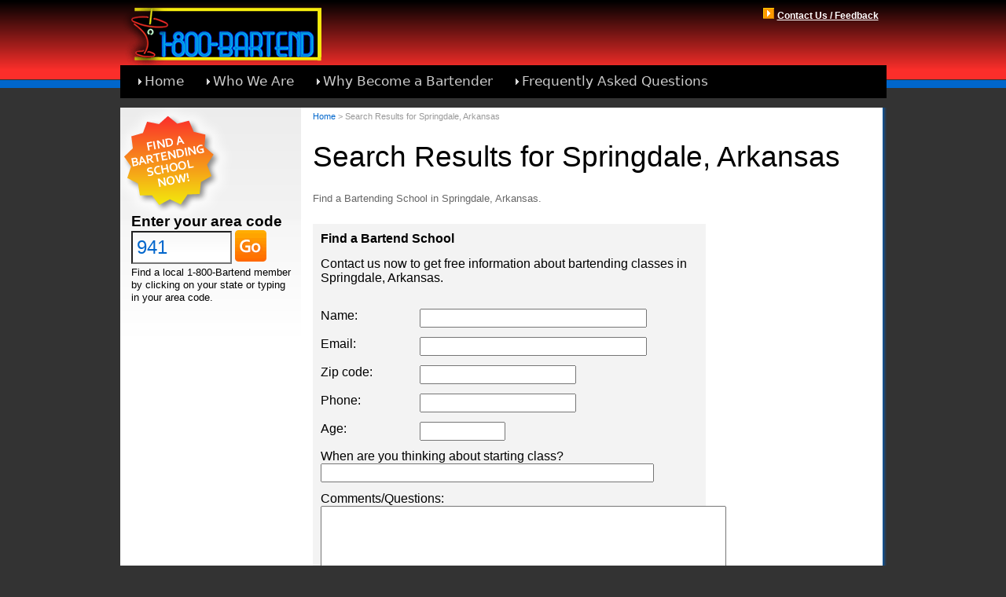

--- FILE ---
content_type: text/html; charset=UTF-8
request_url: https://1800bartend.com/consumer/searchbycity.php?cityid=27
body_size: 6300
content:
<!DOCTYPE html PUBLIC "-//W3C//DTD XHTML 1.0 Transitional//EN" "http://www.w3.org/TR/xhtml1/DTD/xhtml1-transitional.dtd">
<html xmlns="http://www.w3.org/1999/xhtml"><!-- InstanceBegin template="/Templates/consumer1.dwt.php" codeOutsideHTMLIsLocked="false" -->
<head>
<meta http-equiv="Content-Type" content="text/html; charset=utf-8" />
<!-- InstanceBeginEditable name="doctitle" -->
<title>Find a Bartending School in Springdale, Arkansas</title>
<meta name="description" content="Free information about bartending classes in Springdale, Arkansas" />
          
<!-- InstanceEndEditable -->
<!-- InstanceBeginEditable name="head" -->
<script src="assets/spry/SpryUtils.js" type="text/javascript"></script>
<script src="assets/spry/SpryData.js" type="text/javascript"></script>
<script src="assets/spry/xpath.js" type="text/javascript"></script>
<style type="text/css">
.city-map {
  width: 300px;
  height: 200px;
  border: 1px solid #E0E0E0;
  background-color: #f7f7f7;
}
.city-map iframe {
  width: 100%;
  height: 100%;
  border: 0;
}
</style>
<script type="text/javascript" language="JavaScript">
<!--

function process_Request() {
	Spry.Utils.submitForm('email', updateResponse_Request);
	TW_changeStyle('Processing','showme');	
	return false;
}

function setCaptchaFocus(){var c=document.getElementById('captcha');c.scrollIntoView(true);c.select()};

function updateResponse_Request(req) {
	var response = req.xhRequest.responseText;
	
	if (response.indexOf('invalid') != -1) { // invalid entries
		TW_changeStyle('msg_Invalid','alert');	
		TW_changeStyle('Processing','hide');	
	}

	if (response.indexOf('disallowed') != -1) { // disallowed
		TW_changeStyle('msg_Disallowed','alert');	
		TW_changeStyle('Processing','hide');
	}
	
	if (response.indexOf('captcha') != -1) { // disallowed
		TW_changeStyle('msg_Captcha','alert');
		TW_changeStyle('spanCaptcha','alert');
		document.email.captcha.value == "";
		//document.email.captcha.focus();
		setCaptchaFocus();
		
		var rfr='&'+(new Date()).getTime();
		var i=document.getElementById('imgCaptcha');
		i.src+=rfr		
		
		TW_changeStyle('Processing','hide');
	}
	
	if (response.indexOf('successfully') != -1) { // success
		TW_changeStyle('msg_ThankYou','showme');	
		TW_changeStyle('msg_Disallowed','hide');	
		TW_changeStyle('msg_Captcha','hide');
		TW_changeStyle('msg_Invalid','hide');				
		TW_changeStyle('email','hide');
		TW_changeStyle('Processing','hide');
		_gaq.push(['_trackPageview', '/contact_form_submission']);
	}	

}

function TW_changeStyle(id, newClass) {
	identity=document.getElementById(id);
	identity.className=newClass;
}


//-->
</script>
<script type="text/javascript">
function WAValidateAN(formElement,value,errorMsg,allowUpper,allowLower,allowNumbers,allowSpace,extraChars,focusIt,stopIt,required)  {
  var isValid = true;
  extraChars = extraChars.replace(/&quot;/g,'"');
  if ((!document.WAFV_Stop && !formElement.WAFV_Stop) || formElement.WAFV_Continue)  {
    for (var x=0; x<value.length; x++)  {
	  var charGood = false;
	  var nextChar = value.charAt(x);
	  var charCode = value.charCodeAt(x);
	  if (allowLower)  {
	    if (charCode >= 97 && charCode <= 122)  {
		  charGood = true;
		}
	  }
	  if (allowUpper)  {
	    if (charCode >= 65 && charCode <= 90)  {
		  charGood = true;
		}
	  }
	  if (allowNumbers)  {
	    if (charCode >= 48 && charCode <= 57)  {
		  charGood = true;
		}
	  }
	  if (allowSpace)  {
	    if (nextChar == " ")  {
		  charGood = true;
		}
	  }
	  if (extraChars)  {
	    if (unescape(extraChars).indexOf(nextChar) >= 0)  {
		  charGood = true;
		}
	  }
	  if (!charGood)  {
	    isValid = false;
		x = value.length;
	  }
	}
	if (required && value=="")
	  isValid = false;
  }
  if (!isValid)  {
    WAAddError(formElement,errorMsg,focusIt,stopIt);
  }
}
function WAtrimIt(theString,leaveLeft,leaveRight)  {
  if (!leaveLeft)  {
    while (theString.charAt(0) == " ")
      theString = theString.substring(1);
  }
  if (!leaveRight)  {
    while (theString.charAt(theString.length-1) == " ")
      theString = theString.substring(0,theString.length-1);
  }
  return theString;
}

function WAValidateRQ(formElement,errorMsg,focusIt,stopIt,trimWhite,inputType)  {
  var isValid = true;
  if (!document.WAFV_Stop && !formElement.WAFV_Stop)  {
    if (inputType == "select")  {
	  if (formElement.selectedIndex == -1)  {
	    isValid = false;
	  }
	  else if (!formElement.options[formElement.selectedIndex].value || formElement.options[formElement.selectedIndex].value == "") {
	    isValid = false;
	  }
	}
	else if (inputType == "checkbox")  {
	  if (!formElement.checked)
	    isValid = false;
	}
	else if (inputType == "radio")  {
	  isValid = false;
	  if (formElement.checked)
	    isValid = true;
	}
	else if (inputType == "radiogroup")  {
	  isValid = false;
	  for (var x=0; x<formElement.length; x++)  {
	    if (formElement[x].checked && formElement[x].value!="")  {
		  isValid = true;
		  break;
		}
	  }
	  formElement = formElement[0];
	}
	else  {
	  var value = formElement.value;
	  if (trimWhite)  {
	    value = WAtrimIt(value);
	  }
	  if (value == "")  {
	    isValid = false;
	  }
	}
  }
  if (!isValid)  {
    WAAddError(formElement,errorMsg,focusIt,stopIt);
  }
}
function WAValidateEM(formElement,value,errorMsg,focusIt,stopIt,required) {
  var isValid = true;
  if ((!document.WAFV_Stop && !formElement.WAFV_Stop) && !(!required && value==""))  {
    var knownDomsPat = /^(com|net|org|edu|int|mil|gov|arpa|biz|aero|name|coop|info|pro|museum)$/;
    var emailPat = /^(.+)@(.+)$/;
    var accepted = "\[^\\s\\(\\)><@,;:\\\\\\\"\\.\\[\\]\]+";
    var quotedUser = "(\"[^\"]*\")";
    var ipDomainPat = /^\[(\d{1,3})\.(\d{1,3})\.(\d{1,3})\.(\d{1,3})\]$/;
    var section = "(" + accepted + "|" + quotedUser + ")";
    var userPat = new RegExp("^" + section + "(\\." + section + ")*$");
    var domainPat = new RegExp("^" + accepted + "(\\." + accepted +")*$");
    var theMatch = value.match(emailPat);
    var acceptedPat = new RegExp("^" + accepted + "$");
    var userName = "";
    var domainName = "";
    if (theMatch==null) {
      isValid = false;
    }
    else  {
      userName = theMatch[1];
      domainName = theMatch[2];
	  var domArr = domainName.split(".");
	  var IPArray = domainName.match(ipDomainPat);
      for (x=0; x < userName.length; x++) {
        if (userName.charCodeAt(x) > 127) {
          isValid = false;
        }
      }
      for (x=0; x < domainName.length; x++) {
        if (domainName.charCodeAt(x) > 127) {
          isValid = false;
        }
      }
      if (userName.match(userPat) == null) {
        isValid = false;
      }
      if (IPArray != null) {
        for (var x=1; x<=4; x++) {
          if (IPArray[x] > 255) {
            isValid = false;
          }
        }
      }
      for (x=0; x < domArr.length; x++) {
        if (domArr[x].search(acceptedPat) == -1 || domArr[x].length < 2) {
          isValid = false;
        }
      }
      if (domArr[domArr.length-1].length !=2 && domArr[domArr.length-1].search(knownDomsPat) == -1) {
        isValid = false;
      }
      if (domArr.length < 2) {
        isValid = false;
      }
    }
  }
  if (!isValid)  {
    WAAddError(formElement,errorMsg,focusIt,stopIt);
  }
}
</script>
<style type="text/css">
#contentbox .map #box1 #copy h4 {
	font-size: 0.8em;
	font-weight: normal;
	color: #666;
}
</style>
<!-- InstanceEndEditable -->
<link href="assets/styles/screen.css" rel="stylesheet" type="text/css" media="screen" />
<link href="assets/styles/print.css" rel="stylesheet" type="text/css" media="print" />
<link href="assets/styles/SpryMenuBarHorizontal.css" rel="stylesheet" type="text/css" />
<script src="assets/spry/SpryMenuBar.js" type="text/javascript"></script>

<script type="text/javascript">
<!--
function MM_callJS(jsStr) { //v2.0
  return eval(jsStr)
}
function WAAddError(formElement,errorMsg,focusIt,stopIt)  {
  if (document.WAFV_Error)  {
	  document.WAFV_Error += "\n" + errorMsg;
  }
  else  {
    document.WAFV_Error = errorMsg;
  }
  if (!document.WAFV_InvalidArray)  {
    document.WAFV_InvalidArray = new Array();
  }
  document.WAFV_InvalidArray[document.WAFV_InvalidArray.length] = formElement;
  if (focusIt && !document.WAFV_Focus)  {
	document.WAFV_Focus = focusIt;
  }

  if (stopIt == 1)  {
	document.WAFV_Stop = true;
  }
  else if (stopIt == 2)  {
	formElement.WAFV_Continue = true;
  }
  else if (stopIt == 3)  {
	formElement.WAFV_Stop = true;
	formElement.WAFV_Continue = false;
  }
}

function WAValidateNM(formElement,errorMsg,minLength,maxLength,allowDecimals,roundDecimals,reformatDecimals,punctuationMarks,focusIt,stopIt,required)  {
  var isValid = true;
  var theThousand = punctuationMarks.charAt(0);
  var theDecimal = punctuationMarks.charAt(1);
  var theCheck = 11/10;
  var trueDecimal = (String(theCheck).charAt(1));
  var value = formElement.value;
  var decimalIndex = value.length;
  if (punctuationMarks.indexOf(trueDecimal)<0 && value.indexOf(trueDecimal)>=0)  {
    isValid = false;
  }
  if (value.lastIndexOf(theDecimal)>=0) {
    decimalIndex = value.lastIndexOf(theDecimal);
  }
  while (value.indexOf(theThousand)>=0)  {
    decimalIndex = value.length;
    if (value.lastIndexOf(theDecimal)>=0) {
      decimalIndex = value.lastIndexOf(theDecimal);
    }
    if ((decimalIndex-(value.lastIndexOf(theThousand)+1))%3 != 0)
	  isValid = false;
    value = value.substring(0,value.lastIndexOf(theThousand)) + value.substring(value.lastIndexOf(theThousand)+1);
  }
  if (trueDecimal != theDecimal)  {
    while (value.indexOf(theDecimal)>=0)  {
      value = value.substring(0,value.indexOf(theDecimal)) + trueDecimal + value.substring(value.indexOf(theDecimal)+1);
    }
  }
  if ((!document.WAFV_Stop && !formElement.WAFV_Stop) && !(!required && value==""))  {
    for (var x=0; x<value.length; x++)  {
	  if  ((value.charAt(x)<0 || value.charAt(x) > 9) && (value.charAt(x) != " " && value.charAt(x) != "," && value.charAt(x) != "."))  {
        isValid = false;
      }
	}
    if (value == "")  {
	  isValid = false;
	}
	var oldVal = String(value);
	if (oldVal.indexOf(trueDecimal)>=0)  {
	  while (oldVal.charAt(oldVal.length-1)=="0" || oldVal.charAt(oldVal.length-1) == trueDecimal)
	    oldVal = oldVal.substring(0,oldVal.length-1);
	  if (oldVal.indexOf(trueDecimal)==0)
	    oldVal = "0" + oldVal;
	}
    if (String(allowDecimals) !="" )  {
	  if (String(value).indexOf(".") > 0 && ((String(value).indexOf(".") + allowDecimals + 2 <= String(value).length) || allowDecimals == 0))  {
	    isValid = false;
	  }
	}
	value = parseFloat(value);
	if (isNaN(value))  {
	  isValid = false;
	}
	else if (String(value).length!=String(oldVal).length) {
	  isValid = false;
	}
	else if ((minLength != "" && minLength > value) || (maxLength != "" && maxLength < value)) {
	  isValid = false;
	}
  }
  if (!isValid)  {
    WAAddError(formElement,errorMsg,focusIt,stopIt);
  }
  else  {
    if (value != "")  {
	  if (roundDecimals != "")  {
	    value = Math.round(value*roundDecimals)/roundDecimals;
	  }
	  if (reformatDecimals != "")  {
	    value = String(value);
		if (value.indexOf(trueDecimal)<0)
		  value += trueDecimal;
		if (value.indexOf(trueDecimal) < value.length - reformatDecimals)  {
		  value = value.substring(0,value.indexOf(trueDecimal) + reformatDecimals + 1);
		}
		else  {
		  while (value.indexOf(trueDecimal) > value.length - reformatDecimals - 1)  {
		     value += "0";
		  }
		}
	  }
	}
    if (trueDecimal != theDecimal)  {
	  value = String(value);
      while (value.indexOf(trueDecimal)>=0)  {
        value = value.substring(0,value.indexOf(trueDecimal)) + theDecimal + value.substring(value.indexOf(trueDecimal)+1);
      }
    }
	if (roundDecimals != "" || reformatDecimals != "")
	  formElement.value = value;
  }
}
function WAAlertErrors(errorHead,errorFoot,setFocus,submitForm)  { 
  if (!document.WAFV_StopAlert)  { 
	  document.WAFV_StopAlert = true;
	  if (document.WAFV_InvalidArray)  {  
	    document.WAFV_Stop = true;
        var errorMsg = document.WAFV_Error;
	    if (errorHead!="")
		  errorMsg = errorHead + "\n" + errorMsg;
		if (errorFoot!="")
		  errorMsg += "\n" + errorFoot;
		document.MM_returnValue = false;
		if (document.WAFV_Error!="")
		  alert(errorMsg.replace(/&quot;/g,'"'));
		else if (submitForm)
		  submitForm.submit();
	    if (setFocus && document.WAFV_Focus)  {
		  document.tempFocus = document.WAFV_Focus;
          setTimeout("document.tempFocus.focus();setTimeout('document.WAFV_Stop = false;document.WAFV_StopAlert = false;',1)",1); 
        }
        else {
          document.WAFV_Stop = false;
          document.WAFV_StopAlert = false;
        }
        for (var x=0; x<document.WAFV_InvalidArray.length; x++)  {
	      document.WAFV_InvalidArray[x].WAFV_Stop = false;
	    }
	  }
	  else  {
        document.WAFV_Stop = false;
        document.WAFV_StopAlert = false;
	    if (submitForm)  {
	      submitForm.submit();
	    }
	    document.MM_returnValue = true;
	  }
      document.WAFV_Focus = false;
	  document.WAFV_Error = false;
	  document.WAFV_InvalidArray = false;
  }
}
//-->
</script>
<!-- Global site tag (gtag.js) - Google Analytics -->
<script async src="https://www.googletagmanager.com/gtag/js?id=UA-6556324-3"></script>
<script>
  window.dataLayer = window.dataLayer || [];
  function gtag(){dataLayer.push(arguments);}
  gtag('js', new Date());

  gtag('config', 'UA-6556324-3');
</script>
</head>
<body>
<div id="printheader" class="hideonscreen"><img src="assets/images/logo_print.png" alt="1-800-Bartend" />
  <div id="printheadercopy">Find a Bartend School Now: 1-800-Bartend or www.1800bartend.com</div>
</div>
<div id="header">
  <div id="innerheader">
    <div id="adminlinks"><!--<img src="../consumer/assets/images/graphic_arrow.png" alt="click" width="14" height="14" style="margin-bottom: -2px;" /> <a href="">1-800-Bartend Member Login</a><br />--> 
      <img src="assets/images/graphic_arrow.png" alt="click" width="14" height="14" /> <a href="mailto:sales@telename.com">Contact Us / Feedback</a></div>
    <a href="/index.php"><img src="assets/images/logo_screen.png" alt="1-800-Bartend" width="336" height="83" border="0" /></a> </div>
  <div id="menu">
    <ul id="MenuBar1" class="MenuBarHorizontal">
      <li><a href="../index.php">Home</a></li>
      <li><a href="whatwedo.php">Who  We Are</a> </li>
      <li><a href="requestquote.php">Why Become a Bartender</a></li>
      <li><a href="faq.php">Frequently Asked Questions</a></li>
      <li><a href="https://telename.com/select-vanity.php?id=1531">Learn About Joining 1-800-Bartend</a></li>
    </ul>
  </div>
</div>
<div id="contentbox"><!-- InstanceBeginEditable name="contentbox" -->
  <div class="map">
    <div id="box1">
      <div id="leftcolumn"><img src="assets/images/graphic_calltoaction.png" width="230" height="144" alt="Find a Bartend School Now" />
        <form action="/consumer/searchbycode.php" method="get" name="find" id="find" onsubmit="WAValidateNM(document.find.acode,'Please enter a valid area code - numbers only. Thank you.',0,999,0,'','',',.',document.find.acode,0,true);WAAlertErrors('','',true,false);return document.MM_returnValue">
          <label for="acode">Enter your area code</label>
          <br />
          <input name="acode" type="text" id="acode" accesskey="a" tabindex="1" onfocus="MM_callJS('document.find.acode.value = \'\';')" value="941" size="7" maxlength="3" />
          <input type="image" name="go" id="go" src="assets/images/button_go.gif" />
          <p>Find a local 1-800-Bartend member by clicking on your state or typing in your area code.</p>
        </form>
      </div>
      <div id="copy">
        <p class="breadcrumb"><a href="../index.php">Home</a> &gt; Search Results for Springdale, Arkansas</p>
                















        
   
		<!-- No matches found. -->
		<h1>Search Results for Springdale, Arkansas</h1>
<h4>Find a Bartending School in  Springdale, Arkansas.</h4>
        <div class="formbox">
          <div id="msg_ThankYou" class="hide">
            <p><span class="alert">Thank you.</span> Your request has been sent and a staff member will act on it promptly. If you need immediate help in the meantime, please call us at 1-800-Bartend.</p>
            <p><a href="javascript:;" onclick="TW_changeStyle('email','showme');TW_changeStyle('msg_ThankYou','hide');TW_changeStyle('Processing','hide');">Show the form again.</a></p>
          </div>
          <p id="msg_Invalid" class="alert hide">One or more of the fields contained an invalid entry. Please review your entries before resubmitting it.</p>
          <p id="msg_Disallowed" class="alert hide">Your submission was disallowed. Please call 1-800 Bartend. Thank you.</p>
          <p id="msg_Captcha" class="alert hide">Your submission was stopped because the confirmation code is incorrect. Please check it and try again.</p>
          <form action="assets/php/form_processor.php" method="post" name="email" id="email" onsubmit="WAValidateAN(document.email.Name,document.email.Name.value,' - Please enter your name, using only alphanumeric characters.',true,true,true,true,',.-/~',document.email.Name,0,true);WAValidateRQ(document.email.Zip,' - Please enter your mailing zip code.',document.email.Zip,0,false,'textarea');WAValidateEM(document.email.Email,document.email.Email.value,' - Please enter a valid email address.  Please do not use capital letters.',document.email.Email,0,true);WAValidateAN(document.email.Phone,document.email.Phone.value,' - Please enter a valid phone number.',true,true,true,true,'-.',document.email.Phone,0,true);WAValidateAN(document.email.Age,document.email.Age.value,' - Please enter your age.',true,true,true,true,'./',document.email.Age,0,true);WAValidateRQ(document.email.Start,' - Please indicate when you would like to start classes.',document.email.Start,0,false,'text');WAAlertErrors('Please take note of the following:\n','\nPlease make the requested adjustments before re-submitting the form.  Thank you!',true,false); if (document.MM_returnValue == true) { return process_Request(); } else { return false; };return document.MM_returnValue">
            <h2>Find a Bartend School</h2>
            <p>Contact us now to get free information about bartending classes in Springdale, Arkansas.<br />
              &nbsp;</p>
            <p>
              <label for="Name"> Name:</label>
              <input name="Name" type="text" id="Name" size="30" maxlength="45" />
            </p>
            <p>
              <label for="Email">Email:</label>
              <input name="Email" type="text" id="Email" size="30" maxlength="45" />
            </p>
            <p>
              <label for="Zip"> Zip code:</label>
              <input name="Zip" type="text" id="Zip" size="20" maxlength="11" />
            </p>
            <p>
              <label for="Phone">Phone:</label>
              <input name="Phone" type="text" id="Phone" size="20" maxlength="15" />
            </p>
            <p>
              <label for="Age">Age:</label>
              <input name="Age" type="text" id="Age" size="10" maxlength="10" />
            </p>
            <p>
              <label for="Start" class="nofloatnosize">When are you thinking about starting class?</label>
              <input name="Start" type="text" id="Start" size="45" maxlength="120" />
            </p>
            <p>
              <label for="Message" class="nofloatnosize">Comments/Questions:</label>
              <textarea name="Message" cols="55" rows="10" id="Message"></textarea>
            </p>
            <p>
              <input type="submit" name="submit" id="submit" value="Submit Information" />
              <span class="hide" id="Processing"><img src="assets/images/loading.gif" alt="Processing" /></span> <span class="alert reduced">*** All fields are required. Thank you.</span>
              <input type="hidden" name="memberid" id="memberid" value="0" />
              <input type="hidden" name="program_number" id="program_number" value="1553" />
              <input type="hidden" name="program_name" id="program_name" value="1-800-Bartend" />
              <input type="hidden" name="search" id="search" value="Springdale, Arkansas" />

            </p>
          </form>
        </div>
        <p>
		<!-- End no matches found. -->    
    
    
    
    
    
    
    
    
    
    
    
    
    
    
    
    
    
    
    
                    <div style="float:none; clear:both">&nbsp;</div>
      </div>
    </div>
    <img src="assets/images/graphic_contentboxshadow.png" alt="box shadow" width="975" height="5" border="0" class="hideonprint" />
  </div>
  <!-- InstanceEndEditable --></div>
<div id="footer">Copyright &reg; 2011 Tele-Name Communications, Inc. | <a href="https://telename.com">More Vanity Phone Numbers at Telename.com</a> | <a href="http://www.supertollfree.com">Toll-Free Vanity Numbers at SuperTollFree.com</a> | <a href="members.php">All 1-800-Bartend Members</a></div>
<script type="text/javascript">
<!--
var MenuBar1 = new Spry.Widget.MenuBar("MenuBar1");
//-->
</script>
</body>
<!-- InstanceEnd --></html>


--- FILE ---
content_type: text/css
request_url: https://1800bartend.com/consumer/assets/styles/screen.css
body_size: 1542
content:
@charset "utf-8";
/* CSS Document */

body,td,th {
	font-family: Arial, Helvetica, sans-serif;
	color: #000000;
}
body {
	background-color: #333333;
	margin-left: 0px;
	margin-top: 0px;
	margin-right: 0px;
	margin-bottom: 10px;
	text-align: center;
}
a:link {
	color: #0066CC;
	text-decoration: none;
}
a:visited {
	text-decoration: none;
	color: #003399;
}
a:hover {
	text-decoration: underline;
	color: #FF3300;
}
a:active {
	text-decoration: none;
	color: #FF3300;
}
h1 {
	font-size: 2.3em;
	font-weight: normal;
}
h2 {
	font-size: 1.1em;
}#header {
	background-image: url(../images/bg_header.png);
	background-repeat: repeat-x;
	height: 127px;
	overflow: hidden;
}
#header #innerheader #adminlinks {
	float: right;
	padding: 10px;
}
#header #innerheader #adminlinks a {
	font-size: 12px;
	font-weight: bold;
	color: #FFFFFF;
	text-decoration: underline;
}
#header #innerheader {
	width: 975px;
	margin-right: auto;
	margin-left: auto;
	text-align: left;
}

#menu {
	background-color: #000000;
	margin-right: auto;
	margin-left: auto;
	text-align: left;
	height: 42px;
	padding-left: 10px;
	width: 965px;
}
#contentbox {
	background-image: url(../images/bg_contentbox.png);
	background-repeat: repeat-y;
	width: 975px;
	margin-right: auto;
	margin-left: auto;
	margin-top: 10px;
	text-align: left;
}
#contentbox #leftcolumn {
	background-image: url(../images/bg_leftcolumn.png);
	background-repeat: repeat-x;
	float: left;
	min-height: 320px;
	width: 230px;
	background-color: #FFF;
}
#contentbox #box2 {
	clear: both;
	float: none;
	border-top-width: 1px;
	border-top-style: solid;
	border-top-color: #E0E0E0;
	width: 970px;
}
#contentbox #box1 {
	width: 970px;
	min-height: 500px;
}



#footer {
	font-size: 0.7em;
	text-align: left;
	width: 965px;
	margin-top: 5px;
	margin-right: auto;
	margin-bottom: 10px;
	margin-left: auto;
	padding-left: 10px;
}
#find #acode {
	font-size: 1.5em;
	color: #0066CC;
	padding: 5px;
	background-image: url(../images/bg_formfield.png);
	background-repeat: repeat-x;
	font-family: Arial, Helvetica, sans-serif;
}
#find {
	margin-left: 14px;
	margin-right: 10px;
	padding-bottom: 10px;
	margin-top: -10px;
	padding-top: 0px;
}
#find label {
	font-family: Corbel, Verdana, Arial, sans-serif;
	font-weight: bold;
	font-size: 1.2em;
	padding-bottom: 1em;
}
#contentbox #box1 #leftcolumn #find #go {
	margin-bottom: -10px;
}

#find p {
	font-size: 0.8em;
	line-height: 1.3em;
}
#leftcolumn #clicktocall {
	border-top-width: 1px;
	border-top-style: solid;
	border-top-color: #E0E0E0;
}
#contentbox #box2 #copy {
	/*margin-right: 320px;*/
	padding-top: 5px;
	padding-right: 15px;
	padding-bottom: 12px;
	padding-left: 15px;
}
#contentbox #box2 #linksbox {
	float: right;
	width: 255px;
	margin-right: 20px;
	margin-left: 20px;
	padding: 10px;
	border: 1px solid #E0E0E0;
	margin-top: 25px;
	font-size: 13px;
	margin-bottom: 15px;
}
.hideonscreen, .hide {
	display: none;
	position: absolute;
	visibility: hidden;
	z-index: 0;
	left: -1000em;
	top: -1000em;
}
.1800 {
	white-space: nowrap;
}
#contentbox #box1 #copy {
	margin-left: 230px;
	padding-top: 5px;
	padding-right: 15px;
	padding-bottom: 15px;
	padding-left: 15px;
}

#contentbox #box1 #copy .breadcrumb {
	font-size: 0.7em;
	color: #999999;
	margin-top: 0px;
	padding-top: 0px;
}
#contentbox #box1 #map {
	min-height: 450px;
	border-left-width: 1px;
	border-left-style: solid;
	border-left-color: #E0E0E0;
	margin-left: 230px;
}
#contentbox #box1 #map svg {
	display: block;
	width: 100%;
	height: auto;
}
#contentbox #box1 #map svg path {
	stroke: #FFFFFF;
	fill: #fcb040 !important;
	transition: fill 0.3s ease, transform 0.2s ease;
	transform-origin: center center;
	cursor: pointer;
}
#contentbox #box1 #map svg path:hover {
	fill: #f15a29 !important;
	transform: scale(1.01);
}
#contentbox #box1 #mapbox {
	min-height: 450px;
	border-left-width: 1px;
	border-left-style: solid;
	border-left-color: #E0E0E0;
	margin-left: 230px;
	padding: 10px;
}
#contentbox #box1 #mapbox #us-map-container {
	width: 100%;
	height: 100%;
}
#contentbox #feature #featureimg {
	z-index: 10;
}
#contentbox #box1 #copy p {
	font-size: 1.1em;
}
#contentbox #box1 #copy table td {
	padding: 10px;
	margin-bottom: 10px;
	border: 1px solid #F4F4F4;
}
.alert {
	color: #FF0000;
}
.reduced {
	font-size: 0.7em;
}
#contentbox #box1 #copy .row .blue, #contentbox .map #box1 #copy .blue {
	color: #0066FF;
}
#email {
	font-size: 0.9em;
}
#email h2 {
	margin-top: 0px;
	padding-top: 0px;
	margin-bottom: 0px;
	padding-bottom: 10px;
}
#email ul li {
	list-style-type: none;
}
#email label {
	float: left;
	width: 8em;
}
#email ul li label {
	float: none;
	width: auto;
}
#email input, #email textarea, #email select {
	font-size: 1em;
	color: #0066CC;
	font-family: Arial, Helvetica, sans-serif;
}
#email #submit {
	color: #000000;
}
form p {
	margin: 0px;
	padding-top: 0.25em;
	padding-bottom: 0.5em;
}
form ul {
	margin-top: 0px;
	margin-bottom: 10px;
	padding-top: 0px;
	padding-bottom: 0px;
	padding-left: 6em;
}
form {
	margin: 0px;
	padding: 0px;
}
.formbox {
	background-color: #F3F3F3;
	width: 30em;
	padding: 10px;
	margin-top: 25px;
}
#email .nofloatnosize {
	clear: both;
	float: none;
	width: auto;
}
#footer {
	color: #CCCCCC;
}
#footer a {
	color: #FB2E2A;
}
#contentbox #box1 #copy #photo {
	float: right;
	margin-right: 5px;
	margin-bottom: 5px;
	margin-left: 10px;
}
.mailingaddress {
	font-size: 0.75em;
	color: #F00;
}
